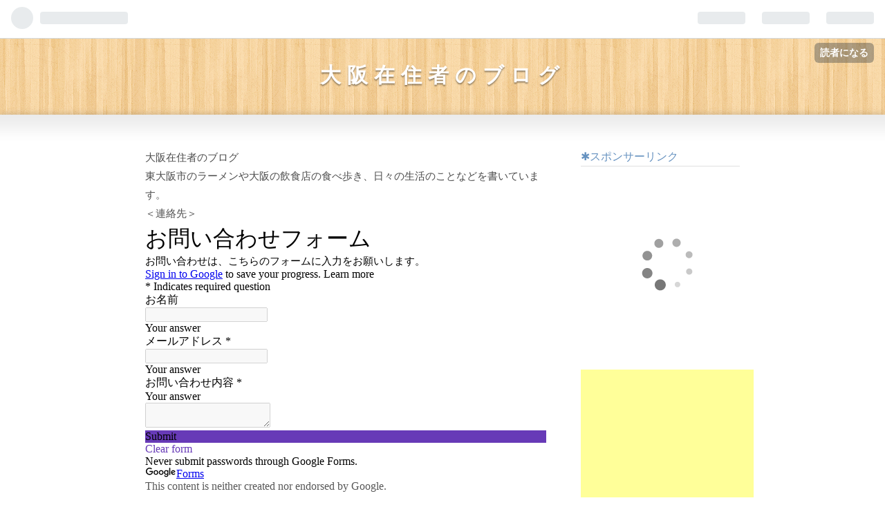

--- FILE ---
content_type: text/html; charset=utf-8
request_url: https://hiroyosh.com/about
body_size: 6410
content:
<!DOCTYPE html>
<html
  lang="ja"

data-admin-domain="//blog.hatena.ne.jp"
data-admin-origin="https://blog.hatena.ne.jp"
data-author="hiroyosh88"
data-avail-langs="ja en"
data-blog="hiroyosh88.hatenablog.com"
data-blog-comments-top-is-new="1"
data-blog-host="hiroyosh88.hatenablog.com"
data-blog-is-public="1"
data-blog-name="大阪在住者のブログ"
data-blog-owner="hiroyosh88"
data-blog-show-ads=""
data-blog-show-sleeping-ads=""
data-blog-uri="https://hiroyosh.com/"
data-blog-uuid="12921228815719179629"
data-blogs-uri-base="https://hiroyosh.com"
data-brand="pro"
data-data-layer="{&quot;hatenablog&quot;:{&quot;admin&quot;:{},&quot;analytics&quot;:{&quot;brand_property_id&quot;:&quot;&quot;,&quot;measurement_id&quot;:&quot;G-HN9VBZ55Q4&quot;,&quot;non_sampling_property_id&quot;:&quot;&quot;,&quot;property_id&quot;:&quot;&quot;,&quot;separated_property_id&quot;:&quot;UA-29716941-19&quot;},&quot;blog&quot;:{&quot;blog_id&quot;:&quot;12921228815719179629&quot;,&quot;content_seems_japanese&quot;:&quot;true&quot;,&quot;disable_ads&quot;:&quot;custom_domain&quot;,&quot;enable_ads&quot;:&quot;false&quot;,&quot;enable_keyword_link&quot;:&quot;true&quot;,&quot;entry_show_footer_related_entries&quot;:&quot;true&quot;,&quot;force_pc_view&quot;:&quot;false&quot;,&quot;is_public&quot;:&quot;true&quot;,&quot;is_responsive_view&quot;:&quot;false&quot;,&quot;is_sleeping&quot;:&quot;false&quot;,&quot;lang&quot;:&quot;ja&quot;,&quot;name&quot;:&quot;\u5927\u962a\u5728\u4f4f\u8005\u306e\u30d6\u30ed\u30b0&quot;,&quot;owner_name&quot;:&quot;hiroyosh88&quot;,&quot;uri&quot;:&quot;https://hiroyosh.com/&quot;},&quot;brand&quot;:&quot;pro&quot;,&quot;page_id&quot;:&quot;about&quot;,&quot;permalink_entry&quot;:null,&quot;pro&quot;:&quot;pro&quot;,&quot;router_type&quot;:&quot;blogs&quot;}}"
data-device="pc"
data-dont-recommend-pro="false"
data-global-domain="https://hatena.blog"
data-globalheader-color="b"
data-globalheader-type="pc"
data-has-touch-view="1"
data-help-url="https://help.hatenablog.com"
data-page="about"
data-parts-domain="https://hatenablog-parts.com"
data-plus-available="1"
data-pro="true"
data-router-type="blogs"
data-sentry-dsn="https://03a33e4781a24cf2885099fed222b56d@sentry.io/1195218"
data-sentry-environment="production"
data-sentry-sample-rate="0.1"
data-static-domain="https://cdn.blog.st-hatena.com"
data-version="290ad662750024ea17472b9c1b7e66"



  itemscope
  itemtype="http://schema.org/Blog"


  data-initial-state="{}"

  >
  <head prefix="og: http://ogp.me/ns# fb: http://ogp.me/ns/fb#">

  

  

  


  

  <meta name="robots" content="max-image-preview:large" />


  <meta charset="utf-8"/>
  <meta http-equiv="X-UA-Compatible" content="IE=7; IE=9; IE=10; IE=11" />
  <title>大阪在住者のブログ - 大阪在住者のブログ</title>

  
  <link rel="canonical" href="https://hiroyosh.com/about"/>



  

<meta itemprop="name" content="大阪在住者のブログ - 大阪在住者のブログ"/>

  <meta itemprop="image" content="https://cdn.blog.st-hatena.com/images/theme/og-image-1500.png"/>


  <meta property="og:title" content="大阪在住者のブログ - 大阪在住者のブログ"/>
<meta property="og:type" content="blog"/>
  <meta property="og:url" content="https://hiroyosh.com/about"/>

  <meta property="og:image" content="https://cdn.blog.st-hatena.com/images/theme/og-image-1500.png"/>

<meta property="og:image:alt" content="大阪在住者のブログ - 大阪在住者のブログ"/>
  <meta property="og:description" content="大阪在住者のブログ" />
<meta property="og:site_name" content="大阪在住者のブログ"/>

      <meta name="twitter:card"  content="summary_large_image" />
    <meta name="twitter:image" content="https://cdn.blog.st-hatena.com/images/theme/og-image-1500.png" />  <meta name="twitter:title" content="大阪在住者のブログ - 大阪在住者のブログ" />  <meta name="twitter:description" content="大阪在住者のブログ" />  <meta name="twitter:app:name:iphone" content="はてなブログアプリ" />
  <meta name="twitter:app:id:iphone" content="583299321" />
  <meta name="twitter:app:url:iphone" content="hatenablog:///open?uri=https%3A%2F%2Fhiroyosh.com%2Fabout" />
  
    <meta name="google-site-verification" content="1c1lCn8tGKtkdyHKKqFjKUVPw9LmNBigA8PLrqSi5Zs" />


  
<script
  id="embed-gtm-data-layer-loader"
  data-data-layer-page-specific=""
>
(function() {
  function loadDataLayer(elem, attrName) {
    if (!elem) { return {}; }
    var json = elem.getAttribute(attrName);
    if (!json) { return {}; }
    return JSON.parse(json);
  }

  var globalVariables = loadDataLayer(
    document.documentElement,
    'data-data-layer'
  );
  var pageSpecificVariables = loadDataLayer(
    document.getElementById('embed-gtm-data-layer-loader'),
    'data-data-layer-page-specific'
  );

  var variables = [globalVariables, pageSpecificVariables];

  if (!window.dataLayer) {
    window.dataLayer = [];
  }

  for (var i = 0; i < variables.length; i++) {
    window.dataLayer.push(variables[i]);
  }
})();
</script>

<!-- Google Tag Manager -->
<script>(function(w,d,s,l,i){w[l]=w[l]||[];w[l].push({'gtm.start':
new Date().getTime(),event:'gtm.js'});var f=d.getElementsByTagName(s)[0],
j=d.createElement(s),dl=l!='dataLayer'?'&l='+l:'';j.async=true;j.src=
'https://www.googletagmanager.com/gtm.js?id='+i+dl;f.parentNode.insertBefore(j,f);
})(window,document,'script','dataLayer','GTM-P4CXTW');</script>
<!-- End Google Tag Manager -->











  <link rel="shortcut icon" href="https://hiroyosh.com/icon/favicon">
<link rel="apple-touch-icon" href="https://hiroyosh.com/icon/touch">
<link rel="icon" sizes="192x192" href="https://hiroyosh.com/icon/link">

  

<link rel="alternate" type="application/atom+xml" title="Atom" href="https://hiroyosh.com/feed"/>
<link rel="alternate" type="application/rss+xml" title="RSS2.0" href="https://hiroyosh.com/rss"/>

  
  
  <link rel="author" href="http://www.hatena.ne.jp/hiroyosh88/">


  

  


  
    
<link rel="stylesheet" type="text/css" href="https://cdn.blog.st-hatena.com/css/blog.css?version=290ad662750024ea17472b9c1b7e66"/>

    
  <link rel="stylesheet" type="text/css" href="https://usercss.blog.st-hatena.com/blog_style/12921228815719179629/3fbe32d5bd6b5131a16609f743abfb0052129fa3"/>
  
  

  

  
<script> </script>

  
<style>
  div#google_afc_user,
  div.google-afc-user-container,
  div.google_afc_image,
  div.google_afc_blocklink {
      display: block !important;
  }
</style>


  

  

  <!-- Google tag (gtag.js) -->
<script async src="https://www.googletagmanager.com/gtag/js?id=G-HN9VBZ55Q4"></script>
<script>
  window.dataLayer = window.dataLayer || [];
  function gtag(){dataLayer.push(arguments);}
  gtag('js', new Date());

  gtag('config', 'G-HN9VBZ55Q4');
</script>
<script async src="https://pagead2.googlesyndication.com/pagead/js/adsbygoogle.js?client=ca-pub-6724412983335879"
     crossorigin="anonymous"></script>

  

</head>

  <body class="page-about enable-bottom-editarea globalheader-ng-enabled">
    

<div id="globalheader-container"
  data-brand="hatenablog"
  
  >
  <iframe id="globalheader" height="37" frameborder="0" allowTransparency="true"></iframe>
</div>


  
  
  
    <nav class="
      blog-controlls
      
    ">
      <div class="blog-controlls-blog-icon">
        <a href="https://hiroyosh.com/">
          <img src="https://cdn.image.st-hatena.com/image/square/d8cb01bfa437ed65af1904232024b7879cc5aa80/backend=imagemagick;height=128;version=1;width=128/https%3A%2F%2Fcdn.user.blog.st-hatena.com%2Fblog_custom_icon%2F20221687%2F1669198593468180" alt="大阪在住者のブログ"/>
        </a>
      </div>
      <div class="blog-controlls-title">
        <a href="https://hiroyosh.com/">大阪在住者のブログ</a>
      </div>
      <a href="https://blog.hatena.ne.jp/hiroyosh88/hiroyosh88.hatenablog.com/subscribe?utm_source=blogs_topright_button&amp;utm_medium=button&amp;utm_campaign=subscribe_blog" class="blog-controlls-subscribe-btn test-blog-header-controlls-subscribe">
        読者になる
      </a>
    </nav>
  

  <div id="container">
    <div id="container-inner">
      <header id="blog-title" data-brand="hatenablog">
  <div id="blog-title-inner" >
    <div id="blog-title-content">
      <h1 id="title"><a href="https://hiroyosh.com/">大阪在住者のブログ</a></h1>
      
    </div>
  </div>
</header>

      

      
      

<div id="content">
  <div id="content-inner">
    <div id="wrapper">
      <div id="main">
        <div id="main-inner">
          <article class="entry">
            <div class="entry-inner">
              <div class="entry-content">
  大阪在住者のブログ
<br>
東大阪市のラーメンや大阪の飲食店の食べ歩き、日々の生活のことなどを書いています。
<br>
＜連絡先＞
<iframe src="https://docs.google.com/forms/d/e/1FAIpQLSdUjjtW5zfUsyhC43GeQTwe6wtYqV0D6ybWdy7TgqhqaSi5kw/viewform?embedded=true" width="640" height="709" frameborder="0" marginheight="0" marginwidth="0">読み込んでいます…</iframe>


  <dl>
    
      <dt>プロフィール</dt>
      <dd>
        
          
          <a href="https://profile.hatena.ne.jp/hiroyosh88/">
            <img src="https://cdn.profile-image.st-hatena.com/users/hiroyosh88/profile.png" width="16" height="16" alt="" class="profile-icon"/>
            <span data-load-nickname="1" data-user-name="hiroyosh88">id:hiroyosh88</span>
          </a>
          
  
  
    <a href="https://blog.hatena.ne.jp/-/pro?plus_via=blog_plus_badge&amp;utm_source=pro_badge&amp;utm_medium=referral&amp;utm_campaign=register_pro" title="はてなブログPro"><i class="badge-type-pro">はてなブログPro</i></a>
  


        

        
      </dd>
    

    

    

    
      <dt>ブログ投稿数</dt>
      <dd>325 記事</dd>
    

    
      <dt>ブログ投稿日数</dt>
      <dd>270 日</dd>
    

    
      <dt>読者</dt>
      <dd>
        <div class="js-about-subscriber"></div>
      </dd>
  
  </dl>
</div>


              
            </div>
          </article>
        </div>
      </div>
    </div>
    
<aside id="box2">
  
  <div id="box2-inner">
    
      
<div class="hatena-module hatena-module-html">
    <div class="hatena-module-title">スポンサーリンク</div>
  <div class="hatena-module-body">
    <script type="text/javascript">rakuten_design="slide";rakuten_affiliateId="13fa2c74.a8dc7984.13fa2c75.b6e907fd";rakuten_items="ctsmatch";rakuten_genreId="0";rakuten_size="250x250";rakuten_target="_blank";rakuten_theme="gray";rakuten_border="off";rakuten_auto_mode="off";rakuten_genre_title="off";rakuten_recommend="on";rakuten_ts="1681600373679";</script><script type="text/javascript" src="https://xml.affiliate.rakuten.co.jp/widget/js/rakuten_widget.js?20230106"></script>
</br>
</br>
<script async src="https://pagead2.googlesyndication.com/pagead/js/adsbygoogle.js?client=ca-pub-6724412983335879"
     crossorigin="anonymous"></script>
<!-- -->
<ins class="adsbygoogle"
     style="display:inline-block;width:250px;height:300px"
     data-ad-client="ca-pub-6724412983335879"
     data-ad-slot="7485642117"></ins>
<script>
     (adsbygoogle = window.adsbygoogle || []).push({});
</script>
  </div>
</div>

    
      

<div class="hatena-module hatena-module-profile">
  <div class="hatena-module-title">
    プロフィール
  </div>
  <div class="hatena-module-body">
    
    <a href="https://hiroyosh.com/about" class="profile-icon-link">
      <img src="https://cdn.profile-image.st-hatena.com/users/hiroyosh88/profile.png"
      alt="id:hiroyosh88" class="profile-icon" />
    </a>
    

    
    <span class="id">
      <a href="https://hiroyosh.com/about" class="hatena-id-link"><span data-load-nickname="1" data-user-name="hiroyosh88">id:hiroyosh88</span></a>
      
  
  
    <a href="https://blog.hatena.ne.jp/-/pro?plus_via=blog_plus_badge&amp;utm_source=pro_badge&amp;utm_medium=referral&amp;utm_campaign=register_pro" title="はてなブログPro"><i class="badge-type-pro">はてなブログPro</i></a>
  


    </span>
    

    

    

    
      <div class="hatena-follow-button-box btn-subscribe js-hatena-follow-button-box"
  
  >

  <a href="#" class="hatena-follow-button js-hatena-follow-button">
    <span class="subscribing">
      <span class="foreground">読者です</span>
      <span class="background">読者をやめる</span>
    </span>
    <span class="unsubscribing" data-track-name="profile-widget-subscribe-button" data-track-once>
      <span class="foreground">読者になる</span>
      <span class="background">読者になる</span>
    </span>
  </a>
  <div class="subscription-count-box js-subscription-count-box">
    <i></i>
    <u></u>
    <span class="subscription-count js-subscription-count">
    </span>
  </div>
</div>

    

    

    <div class="profile-about">
      <a href="https://hiroyosh.com/about">このブログについて</a>
    </div>

  </div>
</div>

    
      <div class="hatena-module hatena-module-links">
  <div class="hatena-module-title">
    サイト情報
  </div>
  <div class="hatena-module-body">
    <ul class="hatena-urllist">
      
        <li>
          <a href="https://hiroyosh.com/privacypolicy">プライバシーポリシー</a>
        </li>
      
        <li>
          <a href="https://hiroyosh.com/disclaimer">免責事項</a>
        </li>
      
        <li>
          <a href="https://hiroyosh.com/affiliate.html">アフィリエイト広告について</a>
        </li>
      
    </ul>
  </div>
</div>

    
      <div class="hatena-module hatena-module-recent-entries ">
  <div class="hatena-module-title">
    <a href="https://hiroyosh.com/archive">
      最新記事
    </a>
  </div>
  <div class="hatena-module-body">
    <ul class="recent-entries hatena-urllist ">
  
  
    
    <li class="urllist-item recent-entries-item">
      <div class="urllist-item-inner recent-entries-item-inner">
        
          
          
          <a href="https://hiroyosh.com/entry/2026/02/01/224926" class="urllist-title-link recent-entries-title-link  urllist-title recent-entries-title">サイゼリヤで居酒屋飲みをしてきました。サイゼリヤ飲み、2025/8。</a>




          
          

                </div>
    </li>
  
    
    <li class="urllist-item recent-entries-item">
      <div class="urllist-item-inner recent-entries-item-inner">
        
          
          
          <a href="https://hiroyosh.com/entry/2026/02/01/200838" class="urllist-title-link recent-entries-title-link  urllist-title recent-entries-title">大阪市、天六まんじ酒店さんで、クラフトビールなどを角打ち昼飲みをしました</a>




          
          

                </div>
    </li>
  
    
    <li class="urllist-item recent-entries-item">
      <div class="urllist-item-inner recent-entries-item-inner">
        
          
          
          <a href="https://hiroyosh.com/entry/2026/01/19/222610" class="urllist-title-link recent-entries-title-link  urllist-title recent-entries-title">大阪梅田で、買い物帰りに阪神スナックパークのビールスタンドに行きました</a>




          
          

                </div>
    </li>
  
    
    <li class="urllist-item recent-entries-item">
      <div class="urllist-item-inner recent-entries-item-inner">
        
          
          
          <a href="https://hiroyosh.com/entry/2025/11/30/212351" class="urllist-title-link recent-entries-title-link  urllist-title recent-entries-title">大阪梅田、富国生命ビル地下２階にある有名居酒屋「酒場 やまと」さんで昼飲みをしました</a>




          
          

                </div>
    </li>
  
    
    <li class="urllist-item recent-entries-item">
      <div class="urllist-item-inner recent-entries-item-inner">
        
          
          
          <a href="https://hiroyosh.com/entry/2025/11/17/195238" class="urllist-title-link recent-entries-title-link  urllist-title recent-entries-title">大阪、ヨドバシカメラ梅田「Yodobloom SAKE 梅田店」に日本酒の利き酒に行きました</a>




          
          

                </div>
    </li>
  
    
    <li class="urllist-item recent-entries-item">
      <div class="urllist-item-inner recent-entries-item-inner">
        
          
          
          <a href="https://hiroyosh.com/entry/2025/10/26/221930" class="urllist-title-link recent-entries-title-link  urllist-title recent-entries-title">大阪御堂筋のイベント「Summer Camp 御堂筋」で、「天六まんじ酒店」さんの「台湾風紅茶サワー」を飲みました</a>




          
          

                </div>
    </li>
  
    
    <li class="urllist-item recent-entries-item">
      <div class="urllist-item-inner recent-entries-item-inner">
        
          
          
          <a href="https://hiroyosh.com/entry/2025/10/19/225950" class="urllist-title-link recent-entries-title-link  urllist-title recent-entries-title">大阪市、「うえほんまちハイハイタウン」の居酒屋「かつよし」さんで、安くておいしい串カツで昼飲みをしました</a>




          
          

                </div>
    </li>
  
    
    <li class="urllist-item recent-entries-item">
      <div class="urllist-item-inner recent-entries-item-inner">
        
          
          
          <a href="https://hiroyosh.com/entry/2025/10/19/211920" class="urllist-title-link recent-entries-title-link  urllist-title recent-entries-title">東大阪市、河内小阪駅高架下の「鶏そば うちだ」さんで、新メニューの「油そば」と「但馬鶏丼」を食べました</a>




          
          

                </div>
    </li>
  
    
    <li class="urllist-item recent-entries-item">
      <div class="urllist-item-inner recent-entries-item-inner">
        
          
          
          <a href="https://hiroyosh.com/entry/2025/10/13/204242" class="urllist-title-link recent-entries-title-link  urllist-title recent-entries-title">大阪市、京阪京橋駅構内の「くくるハナタコ」で、夕方のちょい飲みをしました</a>




          
          

                </div>
    </li>
  
    
    <li class="urllist-item recent-entries-item">
      <div class="urllist-item-inner recent-entries-item-inner">
        
          
          
          <a href="https://hiroyosh.com/entry/2025/10/13/170258" class="urllist-title-link recent-entries-title-link  urllist-title recent-entries-title">「EXPO 2025 大阪・関西万博」に、6月中旬に行ってきました</a>




          
          

                </div>
    </li>
  
</ul>

      </div>
</div>

    
      <div class="hatena-module hatena-module-search-box">
  <div class="hatena-module-title">
    検索
  </div>
  <div class="hatena-module-body">
    <form class="search-form" role="search" action="https://hiroyosh.com/search" method="get">
  <input type="text" name="q" class="search-module-input" value="" placeholder="記事を検索" required>
  <input type="submit" value="検索" class="search-module-button" />
</form>

  </div>
</div>

    
      <div class="hatena-module hatena-module-links">
  <div class="hatena-module-title">
    リンク
  </div>
  <div class="hatena-module-body">
    <ul class="hatena-urllist">
      
        <li>
          <a href="https://hatena.blog/">はてなブログ</a>
        </li>
      
        <li>
          <a href="https://hatena.blog/guide?via=200109">ブログをはじめる</a>
        </li>
      
        <li>
          <a href="http://blog.hatenablog.com">週刊はてなブログ</a>
        </li>
      
        <li>
          <a href="https://hatena.blog/guide/pro">はてなブログPro</a>
        </li>
      
    </ul>
  </div>
</div>

    
    
  </div>
</aside>


  </div>
</div>


      

      
  <div id="bottom-editarea">
    <
  </div>


    </div>
  </div>
  
<footer id="footer" data-brand="hatenablog">
  <div id="footer-inner">
    
    <address class="footer-address">
      <a href="https://hiroyosh.com/">
        <img src="https://cdn.image.st-hatena.com/image/square/d8cb01bfa437ed65af1904232024b7879cc5aa80/backend=imagemagick;height=128;version=1;width=128/https%3A%2F%2Fcdn.user.blog.st-hatena.com%2Fblog_custom_icon%2F20221687%2F1669198593468180" width="16" height="16" alt="大阪在住者のブログ"/>
        <span class="footer-address-name">大阪在住者のブログ</span>
      </a>
    </address>
    <p class="services">
      Powered by <a href="https://hatena.blog/">Hatena Blog</a>
      |
        <a href="https://blog.hatena.ne.jp/-/abuse_report?target_url=https%3A%2F%2Fhiroyosh.com%2Fabout" class="report-abuse-link test-report-abuse-link" target="_blank">ブログを報告する</a>
    </p>
  </div>
</footer>


  
  <script async src="https://s.hatena.ne.jp/js/widget/star.js"></script>
  
  
  <script>
    if (typeof window.Hatena === 'undefined') {
      window.Hatena = {};
    }
    if (!Hatena.hasOwnProperty('Star')) {
      Hatena.Star = {
        VERSION: 2,
      };
    }
  </script>


  
  

<div class="quote-box">
  <div class="tooltip-quote tooltip-quote-stock">
    <i class="blogicon-quote" title="引用をストック"></i>
  </div>
  <div class="tooltip-quote tooltip-quote-tweet js-tooltip-quote-tweet">
    <a class="js-tweet-quote" target="_blank" data-track-name="quote-tweet" data-track-once>
      <img src="https://cdn.blog.st-hatena.com/images/admin/quote/quote-x-icon.svg?version=290ad662750024ea17472b9c1b7e66" title="引用して投稿する" >
    </a>
  </div>
</div>

<div class="quote-stock-panel" id="quote-stock-message-box" style="position: absolute; z-index: 3000">
  <div class="message-box" id="quote-stock-succeeded-message" style="display: none">
    <p>引用をストックしました</p>
    <button class="btn btn-primary" id="quote-stock-show-editor-button" data-track-name="curation-quote-edit-button">ストック一覧を見る</button>
    <button class="btn quote-stock-close-message-button">閉じる</button>
  </div>

  <div class="message-box" id="quote-login-required-message" style="display: none">
    <p>引用するにはまずログインしてください</p>
    <button class="btn btn-primary" id="quote-login-button">ログイン</button>
    <button class="btn quote-stock-close-message-button">閉じる</button>
  </div>

  <div class="error-box" id="quote-stock-failed-message" style="display: none">
    <p>引用をストックできませんでした。再度お試しください</p>
    <button class="btn quote-stock-close-message-button">閉じる</button>
  </div>

  <div class="error-box" id="unstockable-quote-message-box" style="display: none; position: absolute; z-index: 3000;">
    <p>限定公開記事のため引用できません。</p>
  </div>
</div>

<script type="x-underscore-template" id="js-requote-button-template">
  <div class="requote-button js-requote-button">
    <button class="requote-button-btn tipsy-top" title="引用する"><i class="blogicon-quote"></i></button>
  </div>
</script>



  
  <div id="hidden-subscribe-button" style="display: none;">
    <div class="hatena-follow-button-box btn-subscribe js-hatena-follow-button-box"
  
  >

  <a href="#" class="hatena-follow-button js-hatena-follow-button">
    <span class="subscribing">
      <span class="foreground">読者です</span>
      <span class="background">読者をやめる</span>
    </span>
    <span class="unsubscribing" data-track-name="profile-widget-subscribe-button" data-track-once>
      <span class="foreground">読者になる</span>
      <span class="background">読者になる</span>
    </span>
  </a>
  <div class="subscription-count-box js-subscription-count-box">
    <i></i>
    <u></u>
    <span class="subscription-count js-subscription-count">
    </span>
  </div>
</div>

  </div>

  



    


  <script async src="https://platform.twitter.com/widgets.js" charset="utf-8"></script>

<script src="https://b.st-hatena.com/js/bookmark_button.js" charset="utf-8" async="async"></script>


<script type="text/javascript" src="https://cdn.blog.st-hatena.com/js/external/jquery.min.js?v=1.12.4&amp;version=290ad662750024ea17472b9c1b7e66"></script>







<script src="https://cdn.blog.st-hatena.com/js/texts-ja.js?version=290ad662750024ea17472b9c1b7e66"></script>



  <script id="vendors-js" data-env="production" src="https://cdn.blog.st-hatena.com/js/vendors.js?version=290ad662750024ea17472b9c1b7e66" crossorigin="anonymous"></script>

<script id="hatenablog-js" data-env="production" src="https://cdn.blog.st-hatena.com/js/hatenablog.js?version=290ad662750024ea17472b9c1b7e66" crossorigin="anonymous" data-page-id="about"></script>


  <script>Hatena.Diary.GlobalHeader.init()</script>







    

    





  </body>
</html>


--- FILE ---
content_type: text/html; charset=utf-8
request_url: https://www.google.com/recaptcha/api2/aframe
body_size: 265
content:
<!DOCTYPE HTML><html><head><meta http-equiv="content-type" content="text/html; charset=UTF-8"></head><body><script nonce="cqduP4hkL5MlRbD-TQUDeA">/** Anti-fraud and anti-abuse applications only. See google.com/recaptcha */ try{var clients={'sodar':'https://pagead2.googlesyndication.com/pagead/sodar?'};window.addEventListener("message",function(a){try{if(a.source===window.parent){var b=JSON.parse(a.data);var c=clients[b['id']];if(c){var d=document.createElement('img');d.src=c+b['params']+'&rc='+(localStorage.getItem("rc::a")?sessionStorage.getItem("rc::b"):"");window.document.body.appendChild(d);sessionStorage.setItem("rc::e",parseInt(sessionStorage.getItem("rc::e")||0)+1);localStorage.setItem("rc::h",'1770000883062');}}}catch(b){}});window.parent.postMessage("_grecaptcha_ready", "*");}catch(b){}</script></body></html>